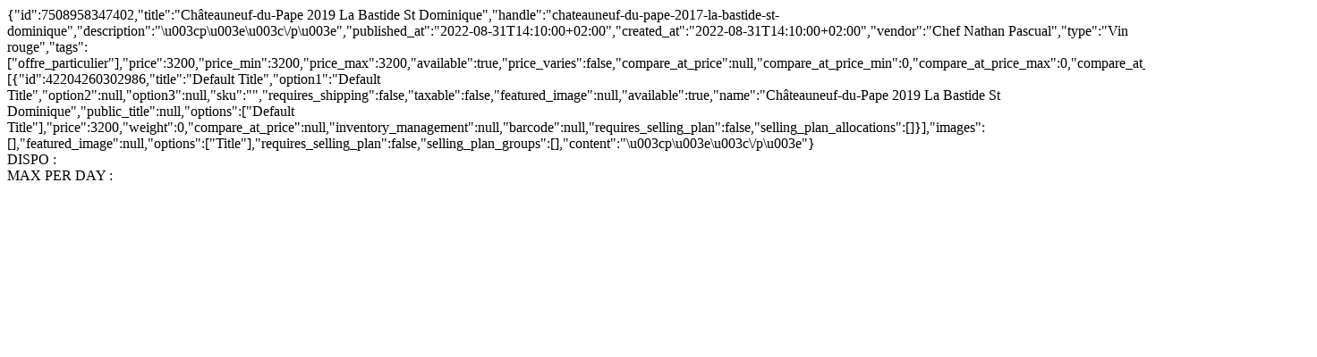

--- FILE ---
content_type: text/html; charset=utf-8
request_url: https://particulier.tiptoque.com/products/chateauneuf-du-pape-2017-la-bastide-st-dominique
body_size: -346
content:
{"id":7508958347402,"title":"Châteauneuf-du-Pape 2019 La Bastide St Dominique","handle":"chateauneuf-du-pape-2017-la-bastide-st-dominique","description":"\u003cp\u003e\u003c\/p\u003e","published_at":"2022-08-31T14:10:00+02:00","created_at":"2022-08-31T14:10:00+02:00","vendor":"Chef Nathan Pascual","type":"Vin rouge","tags":["offre_particulier"],"price":3200,"price_min":3200,"price_max":3200,"available":true,"price_varies":false,"compare_at_price":null,"compare_at_price_min":0,"compare_at_price_max":0,"compare_at_price_varies":false,"variants":[{"id":42204260302986,"title":"Default Title","option1":"Default Title","option2":null,"option3":null,"sku":"","requires_shipping":false,"taxable":false,"featured_image":null,"available":true,"name":"Châteauneuf-du-Pape 2019 La Bastide St Dominique","public_title":null,"options":["Default Title"],"price":3200,"weight":0,"compare_at_price":null,"inventory_management":null,"barcode":null,"requires_selling_plan":false,"selling_plan_allocations":[]}],"images":[],"featured_image":null,"options":["Title"],"requires_selling_plan":false,"selling_plan_groups":[],"content":"\u003cp\u003e\u003c\/p\u003e"}
<br>
DISPO : 
<br>
MAX PER DAY : 


